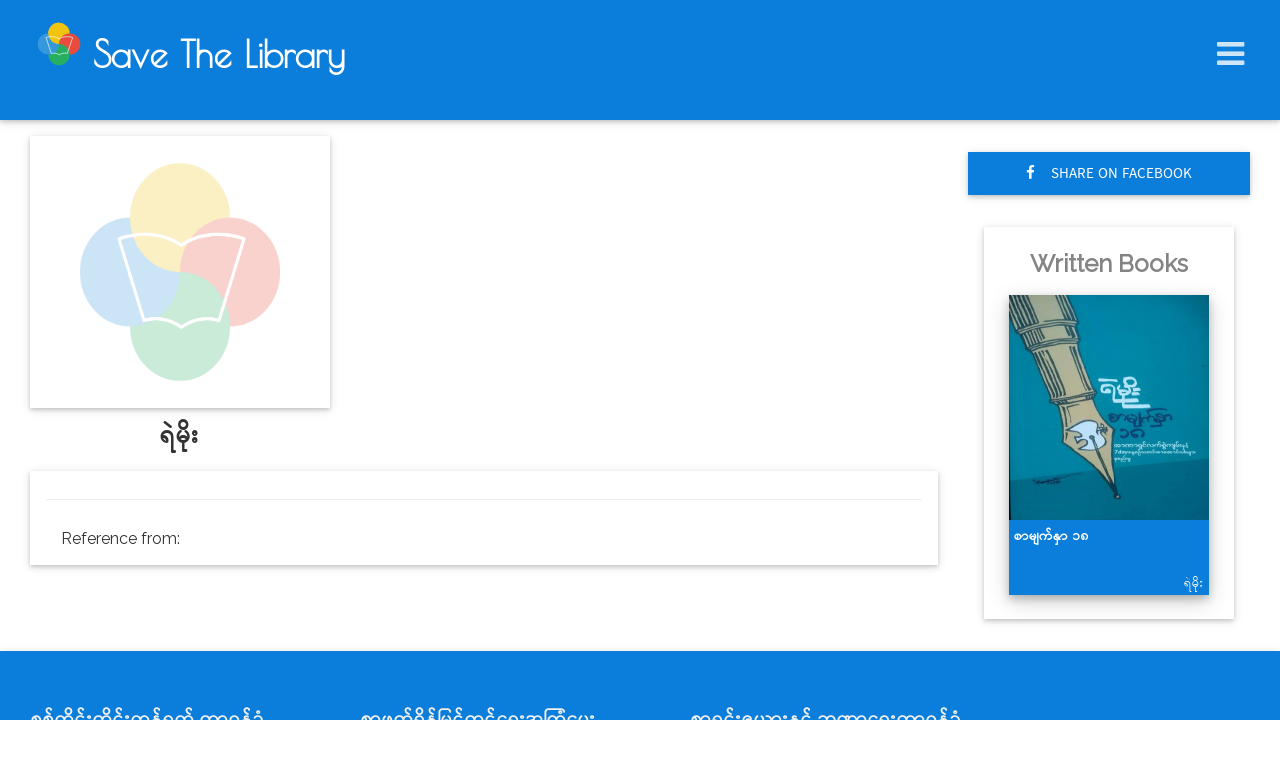

--- FILE ---
content_type: text/html; charset=UTF-8
request_url: https://savethelibrarymyanmar.org/author/242/show
body_size: 4869
content:
<!DOCTYPE html>
<html>
<head>
	<meta charset="utf-8">
<meta http-equiv="X-UA-Compatible" content="IE=edge">
<meta content="width=device-width, initial-scale=1, maximum-scale=1, user-scalable=no" name="viewport">
<meta name="description"  content="What is Save The Library? Integration of book lovers inorder to form a network between libraries in Mynamar.">

	<title>Save The Library in Myanmar | Authors</title>

		

<meta property="og:title" content="Save The Library in Myanmar | Author. ရဲမိုး"/>
<meta property="og:type" content="website"/>
<meta property="og:image" content=""/>
<meta property="og:url" content="https://savethelibrarymyanmar.org/author/242/show"/>
<meta property="og:description" content="About ရဲမိုး"/>
<meta name="keywords" content="authors,ရဲမိုး"/> 	
	<!-- For general use: -->
<link rel="icon" type="image/png" href="https://savethelibrarymyanmar.org/image/favicons/favicon.png">
<!-- Pinned Site in Internet Explorer 9: -->
<link rel="icon" type="image/png" href="https://savethelibrarymyanmar.org/image/favicons/24x24image.png">
<!-- FNew tab page in Internet Explorer, taskbar button in Windows 7+ and Safari's 'Read Later' sidebar: -->
<link rel="icon" type="image/png" href="https://savethelibrarymyanmar.org/image/favicons/32x32image.png">
<!-- For GoogleTV platform: -->
<link rel="icon" type="image/png" href="https://savethelibrarymyanmar.org/image/favicons/96x96image.png">
<!-- For Chrome Web Store: -->
<link rel="icon" type="image/png" href="https://savethelibrarymyanmar.org/image/favicons/128x128image.png">
<!-- Opera speed dial icon -->
<link rel="icon" type="image/png" href="https://savethelibrarymyanmar.org/image/favicons/195x195image.png">
<link rel="apple-touch-icon-precomposed" sizes="114x114" href="https://savethelibrarymyanmar.org/image/favicons/apple-touch-icon-114x114-precomposed.png">
<!-- For iPad: -->
<link rel="apple-touch-icon-precomposed" sizes="72x72" href="https://savethelibrarymyanmar.org/image/favicons/apple-touch-icon-72x72-precomposed.png">
	<link rel="stylesheet"  href="https://savethelibrarymyanmar.org/css/bootstrap.min.css">
<link rel="stylesheet" href="https://savethelibrarymyanmar.org/css/w3.css">
<link rel="stylesheet" type="text/css" href="https://savethelibrarymyanmar.org/fontawesome/css/font-awesome.min.css">
<link href="https://fonts.googleapis.com/icon?family=Material+Icons" rel="stylesheet">
<link rel="stylesheet" type="text/css" href="https://savethelibrarymyanmar.org/css/animate.css">
<link rel="stylesheet" href="https://savethelibrarymyanmar.org/css/custom.css">
<script src="https://ajax.googleapis.com/ajax/libs/jquery/3.1.1/jquery.min.js"></script>
		<style>
		.row{
			margin-right: 0px !important;
			margin-left: 0px !important;
		}
	</style>
		<script>
		function w3_open(){document.getElementById("mySidenav").style.display="block",document.getElementById("myOverLay").style.display="block"}function w3_close(){document.getElementById("mySidenav").style.display="none",document.getElementById("myOverLay").style.display="none"}

		jQuery(document).ready(function($) {
			var popupSize={width:400,height:300};$(document).on("click",".social-buttons",function(o){var t=Math.floor(($(window).width()-popupSize.width)/2),i=Math.floor(($(window).height()-popupSize.height)/2),e=window.open($(this).prop("href"),"social","width="+popupSize.width+",height="+popupSize.height+",left="+t+",top="+i+",location=0,menubar=0,toolbar=0,status=0,scrollbars=1,resizable=1");e&&(e.focus(),o.preventDefault())});

		});
	</script>

</head>
<body>
	<div class="ct-main-header w3-card-2">
  <nav class="navbar navbar-default ct-nav ct-bg-blue" style="height: auto !important">
    <div class="container-fluid">
      <!-- Brand and toggle get grouped for better mobile display -->
      <div class="navbar-header row">
        <a class="navbar-brand ct-navbar-brand w3-text-white no-padding" href="https://savethelibrarymyanmar.org" >
	<span class="" style="display: inline-block">
		
		<span class="logo-box"></span>
		<span class="hidden-xs poiret-one">Save The Library</span>
		<small class="visible-xs poiret-one" style="font-size:12px;">Save The Library</small>
	</span>
</a>        <span class="hidden-lg w3-opennav w3-xlarge w3-right w3-text-white sidenav-menu-icon" onclick="w3_open()" style="margin-right: 16px">
          <i class="fa fa-bars"></i>
        </span>
      </div>
      <span class="visible-lg w3-opennav w3-xlarge w3-right w3-text-white sidenav-menu-icon" onclick="w3_open()" style="margin-right: 16px">
        <i class="fa fa-bars"></i>
      </span>
      <nav class="w3-sidenav ct-bg-blue w3-card-24 w3-animate-right" id="mySidenav">
        <div class="w3-row">
          <div class="w3-col s12" style="background-color: #000000">
            <img src="https://savethelibrarymyanmar.org/image/savethelibrary.png" class="img-responsive w3-opacity" alt="News Image" width="100%" height="100%" style="margin: 0px">
          </div>
        </div>

        <div class="w3-row">
          <div class="w3-col s12">
            <a href="/" class="sidenav-item w3-hover-shadow "><i class="fa fa-home"></i>&nbsp;&nbsp;HOME</a>
            <a href="/library" onclick="w3_close()" class="sidenav-item w3-hover-shadow "><i class="fa fa-bank"></i>&nbsp;&nbsp;LIBRARY</a>
            <a href="/news" onclick="w3_close()" class="sidenav-item w3-hover-shadow "><i class="fa fa-newspaper-o"></i>&nbsp;&nbsp;NEWS</a>
            <a href="/review" onclick="w3_close()" class="sidenav-item w3-hover-shadow "><i class="fa fa-edit"></i>&nbsp;&nbsp;BOOK REVIEWS</a>
            <a href="/resourcecenter" onclick="w3_close()" class="sidenav-item w3-hover-shadow "><i class="fa fa-database"></i>&nbsp;&nbsp;RESOURCE CENTER</a>
            <a href="https://savethelibrarymyanmar.org/video" class="sidenav-item w3-hover-shadow "><i class="material-icons">&#xe04a;</i>&nbsp;&nbsp;VIDEOS</a>
            <a href="https://savethelibrarymyanmar.org/author" class="sidenav-item w3-hover-shadow active"><i class="material-icons">edit</i>&nbsp;&nbsp;AUTHORS</a>
          </div>
        </div>
      

      <!-- Collect the nav links, forms, and other content for toggling -->
     
    </div><!-- /.container-fluid -->
  </nav>
  <div class="w3-overlay" id="myOverLay" onclick="w3_close()" style="cursor:pointer"></div>
</div>
	
		<div class="container-fluid" id="app">
		<div class="row w3-margin-top w3-margin-bottom">
			<div class="col-md-9">
				<div class="row">
					
					<figure class="no-margin" style="display: table;text-align: center;margin-bottom: 0;">
						<img src="https://savethelibrarymyanmar.org/" class="img-responsive w3-card-2" alt="Book Image" onerror="fixErrorImage(this)" style="width: 300px; height: 272px;">
						<figcaption class="w3-margin"><strong class="w3-xlarge">ရဲမိုး</strong></figcaption>
					</figure>
					<div class="w3-card-2 w3-padding">
						<span>
							
						</span>
						<hr>
						<div class="container-fluid">
							<div class="row">
								<h6 class="rale-way">Reference from: <a href="" class="rale-way no-underline w3-text-blue" target="_blank"></a></h6>
							</div>
						</div>
						<div class="clearfix"></div>
					</div>
				</div>
			</div>
			<div class="col-md-3">
				<a href="https://www.facebook.com/sharer/sharer.php?u=https%3A%2F%2Fsavethelibrarymyanmar.org%2Freview%2F242%2Fshow" class="w3-btn w3-btn-block w3-ripple w3-card-2 ct-bg-blue w3-hover-shadow w3-large w3-padding w3-margin-top w3-margin-bottom social-buttons"><span class="w3-medium"><i class="fa fa-facebook-f w3-margin-right" target="_blank"></i>SHARE ON FACEBOOK</span></a>
				<div class="w3-card-2 w3-margin w3-padding">
					
					<h3 class="w3-margin-top text-center"><strong class="w3-opacity rale-way">Written Books</strong></h3>
															<div class="row w3-margin-top">
						<div class="w3-card-4 rv-book w3-margin-bottom center-block">
							<img src="/media/3054/conversions/feature_image.jpg" class="img-responsive" alt="Book Review Image">
							<div class="w3-container book-review-title">
								<div class="w3-text-white" style="height: 40px;">
									<p class="rvbook-title">စာမျက်နှာ ၁၈ </p>
								</div>
								<div class="w3-text-white">
									<small class="pull-right author-name">ရဲမိုး</small>
								</div>
							</div>
							<div class="wrapper" align="center">
								<a href="https://savethelibrarymyanmar.org/review/476/show" class="no-underline">
									<label class="view-icon clickable w3-hover-shadow" align="center">
										<i class="fa fa-eye"></i>
									</label>
								</a>
								<a class="social-buttons no-underline" href="https://www.facebook.com/sharer/sharer.php?u=https%3A%2F%2Fsavethelibrarymyanmar.org%2Freview%2F476%2Fshow" title="Share on facebook">
									<i class="fa fa-share-square-o"></i>
								</a>
							</div>

						</div>
						<div class="clearfix"></div>
					</div>
										
				</div>
			</div>


			
			
			


		</div>
	</div>
		

	<footer class="ct-bg-blue w3-card-2" id="contacts">
  <div class="jumbotron ct-bg-blue no-margin">
    <div class="w3-row">
      <div class="container-fluid w3-text-light-grey">
        <div class="row no-margin">

          <div class="w3-col l3 m6 w3-padding contact-box">
            <p class="clickable" onclick="$('#detail-1').toggle();"><strong class="w3-large">စစ်ကိုင်းတိုင်းကွန်ရက် တာဝန်ခံ</strong></p>
            <div id="detail-1">
              <p class="w3-opacity">ကိုတိုးလင်းအောင် (အတိုင်းအဆမဲ့ရလာဒ် စာကြည့်တိုက်)</p>
              <p class="w3-opacity">
                <a class="no-underline" href="tel:00959786426010">ဖုန်း - ၀၉ ၇၈၆၄၂၆၀၁၀</a>
              </p>
              <p class="w3-opacity">ကိုဇော်ဝင်းမောင် (လူငယ့်အားမာန် စာကြည့်တိုက်)</p>
              <p class="w3-opacity w3-hover-opacity-off">
                <a class="no-underline" href="tel:0095973551078">ဖုန်း - ၀၉ ၇၃၅၅၁၀၈၇</a>
              </p>
            </div>
          </div>

          <div class="w3-col l3 m6 w3-padding contact-box">
            <p class="clickable" onclick="$('#detail-2').toggle();"><strong class="w3-large">စာဖတ်ရှိန်မြှင့်တင်ရေးအကြံပေး</strong></p>
            <div id="detail-2">
              <p class="w3-opacity">ဦးဝင်းဆွေ (အလင်းတံခါး စာကြည့်တိုက်)</p>
              <p class="w3-opacity"><a href="tel:009595175259" class="no-underline">ဖုန်း - ၀၉ ၅၁၇၅၂၅၉</a></p>
            </div>
          </div>

          <div class="w3-col l3 m6 w3-padding contact-box">
            <p class="clickable" onclick="$('#detail-3').toggle();"><strong class="w3-large">စာရင်းဇယားနှင့် ဘဏ္ဍာရေးတာဝန်ခံ</strong></p>
            <div id="detail-3">
              <p class="w3-opacity">ကိုကျော်ဆန်းလင်း (အလင်းတံခါး စာကြည့်တိုက်)</p>
              <p class="w3-opacity"><a href="tel:00959797660774" class="no-underline">ဖုန်း - ၀၉ ၇၉၇၆၆၀၇၇၄</a></p>
            </div>
          </div>

          <div class="w3-col l3 m6 w3-padding contact-box">
            <p class="clickable" onclick="$('#detail-4').toggle();"><strong class="w3-large">ကလေးစာကြည့်တိုက် တာဝန်ခံ</strong></p>
            <div id="detail-4">
              <p class="w3-opacity">ကိုညီဇေ (ပျော်ရွှင်သော ကလေးငယ်များ)</p>
              <p class="w3-opacity"><a href="tel:00959795557955" class="no-underline">ဖုန်း - ၀၉ ၇၉၅၅၅၇၉၅၅</a></p>
            </div>
          </div>
        </div>

        <div class="row no-margin">
          <div class="w3-col l3 m6 w3-padding contact-box">
            <p class="clickable" onclick="$('#detail-5').toggle();"><strong class="w3-large">ကွန်ရက်ချိတ်ဆက် တာဝန်ခံ</strong></p>
            <div id="detail-5">
              <p class="w3-opacity">ကိုမောင်မောင်စိုး</p>
              <p  class="w3-opacity"><a href="tel:00959795969686" class="no-underline">ဖုန်း - ၀၉ ၇၉၅၉၆၉၆၈၆</a></p>
              <p class="w3-opacity">ဗဂျီအိမ် ရွေ့လျားစာကြည့်တိုက်</p>
              <p  class="w3-opacity">၁၀၆၊ အောင်မင်္ဂလာလမ်း၊ ကျောက်မြောင်း၊ တာမွေ</p>
            </div>
          </div> 

          <div class="w3-col l3 m6 w3-padding contact-box">
            <p class="clickable" onclick="$('#detail-6').toggle();"><strong class="w3-large">ရွေ့လျားစာကြည့်တိုက် တာဝန်ခံ</strong></p>
            <div id="detail-6">
              <p class="w3-opacity">မမေသူထွန်းမြင့်</p>
              <p class="w3-opacity">(မေတ္တာရိပ်ရွေ့လျား စာကြည့်တိုက်)</p>
              <p class="w3-opacity"><a href="tel:00959420000449" class="no-underline">ဖုန်း - ၀၉ ၄၂၀၀၀၀၄၄၉</a></p>
            </div>
          </div>

          <div class="w3-col l3 m6 w3-padding contact-box">
            <p class="clickable" onclick="$('#detail-7').toggle();"><strong class="w3-large">မန္တလေးကွန်ရက်တာဝန်ခံ</strong></p>
            <div id="detail-7">
              <p class="w3-opacity">ကိုမျိုးနိုင်ဦး (ထွန်းတောက်ရောင်ခြည် စာကြည့်တိုက်)</p>
              <p class="w3-opacity"><a href="tel:00959783222083" class="no-underline">ဖုန်း - ၀၉ ၇၈၃၂၂၂၀၈၃</a></p>
            </div>
          </div>

          <div class="w3-col l3 m6 w3-padding contact-box">
            <p class="clickable" onclick="$('#detail-8').toggle();"><strong class="w3-large">မကွေးတိုင်းကွန်ရက် တာဝန်ခံ</strong></p>
            <div id="detail-8">
              <p class="w3-opacity">ကိုသန်းတင်အောင် (ပွင့်ဖြူကွန်ရက်)</p>
              <p class="w3-opacity"><a href="tel:00959401574518" class="no-underline">ဖုန်း - ၀၉ ၄၀၁၅၇၄၅၁၈</a></p>
            </div>
          </div>
        </div>

      </div>
    </div>
    <hr>
    <div class="w3-row" style="margin-top: 20px;">
      <div class="container">
        <div class="footer-icon-box pull-right w3-margin-left">
          <strong class="rale-way w3-text-white hidden-xs">
            FOLLOW US ON &nbsp;
          </strong>
          <a href="https://www.facebook.com/savethelibraryinmyanmar/" class="btn-circle btn btn-lg w3-white ct-color-blue w3-ripple circle-box-shadow-2" title="follow us on facebook">
            <i class="fa fa-facebook" aria-hidden="true"></i>
          </a>
        </div>
        <div class="footer-icon-box pull-right">
          <strong class="rale-way w3-text-white hidden-xs">
            AVAILABLE ON &nbsp;
          </strong>
          <a href="https://play.google.com/store/apps/details?id=net.myanmarlinks.savethelibrary" class="btn-circle btn btn-lg w3-white ct-color-blue w3-ripple circle-box-shadow-2 w3-margin-right" title="Android Version">
            <i class="material-icons">android</i>
          </a>
          
          <a href="https://itunes.apple.com/us/app/save-the-library/id1187610026?ls=1&mt=8" class="btn-circle btn btn-lg w3-white ct-color-blue w3-ripple circle-box-shadow-2 w3-margin-right" title="iOS Version">
            <i class="fa fa-apple"></i>
          </a>
          <a href="http://savethelibrarymyanmar.org" class="btn-circle btn btn-lg w3-white ct-color-blue w3-ripple circle-box-shadow-2 w3-margin-right" title="Web version">
            
            <i class="fa fa-globe"></i>
          </a>
        </div>
      </div>
    </div>
    <hr>
    <div class="w3-row w3-margin-top" style="margin-bottom: -20px;" id="credit">
      <p class="text-center w3-text-white">Powered By 
        <a class="no-underline w3-round-xxlarge w3-padding w3-white ct-color-blue w3-card-2 w3-hover-shadow" href="https://web.facebook.com/myanmarlinks.net/">
          <strong class="rale-way w3-wide" style="font-size: 14px !important;">Myanmar Links</strong>
        </a>
      </p>
    </div>
  </div>
</footer>	
	<script src="https://maxcdn.bootstrapcdn.com/bootstrap/3.3.7/js/bootstrap.min.js"></script>
  
  <script>
  	jQuery(document).ready(function(n){n("img").each(function(){n(this).hasClass("img-responsive")||n(this).addClass("img-responsive w3-margin-bottom")})});
  </script>
		<script>
		function fixErrorImage(i){
			i.src = "https://savethelibrarymyanmar.org/image/bg_logo.png";
		}

	</script>
		
</body>
</html>

--- FILE ---
content_type: image/svg+xml
request_url: https://savethelibrarymyanmar.org/image/logo.svg
body_size: 6324
content:
<?xml version="1.0" encoding="UTF-8" standalone="no"?>
<!-- Created with Inkscape (http://www.inkscape.org/) -->

<svg
   xmlns:osb="http://www.openswatchbook.org/uri/2009/osb"
   xmlns:dc="http://purl.org/dc/elements/1.1/"
   xmlns:cc="http://creativecommons.org/ns#"
   xmlns:rdf="http://www.w3.org/1999/02/22-rdf-syntax-ns#"
   xmlns:svg="http://www.w3.org/2000/svg"
   xmlns="http://www.w3.org/2000/svg"
   xmlns:sodipodi="http://sodipodi.sourceforge.net/DTD/sodipodi-0.dtd"
   xmlns:inkscape="http://www.inkscape.org/namespaces/inkscape"
   width="36"
   height="36"
   viewBox="0 0 36 35.999999"
   id="svg2"
   version="1.1"
   inkscape:version="0.91 r13725"
   sodipodi:docname="logo.svg"
   inkscape:export-filename="/home/zugor/inkscape/savethelibrary/favicons/logo.png"
   inkscape:export-xdpi="120"
   inkscape:export-ydpi="120">
  <defs
     id="defs4">
    <linearGradient
       id="linearGradient5678"
       osb:paint="solid">
      <stop
         style="stop-color:#f1c40f;stop-opacity:1;"
         offset="0"
         id="stop5680" />
    </linearGradient>
  </defs>
  <sodipodi:namedview
     id="base"
     pagecolor="#ffffff"
     bordercolor="#666666"
     borderopacity="1.0"
     inkscape:pageopacity="0.0"
     inkscape:pageshadow="2"
     inkscape:zoom="16.916667"
     inkscape:cx="7.9211825"
     inkscape:cy="17.881773"
     inkscape:document-units="px"
     inkscape:current-layer="layer10"
     showgrid="true"
     units="px"
     inkscape:window-width="1366"
     inkscape:window-height="744"
     inkscape:window-x="0"
     inkscape:window-y="24"
     inkscape:window-maximized="1"
     showborder="true"
     inkscape:showpageshadow="true"
     borderlayer="false"
     fit-margin-top="0"
     fit-margin-left="0"
     fit-margin-right="0"
     fit-margin-bottom="0"
     inkscape:snap-object-midpoints="false"
     inkscape:snap-others="false"
     inkscape:snap-nodes="false">
    <inkscape:grid
       type="xygrid"
       id="grid4136"
       originx="-9.7677689"
       originy="-9.1218316" />
  </sodipodi:namedview>
  <metadata
     id="metadata7">
    <rdf:RDF>
      <cc:Work
         rdf:about="">
        <dc:format>image/svg+xml</dc:format>
        <dc:type
           rdf:resource="http://purl.org/dc/dcmitype/StillImage" />
        <dc:title></dc:title>
      </cc:Work>
    </rdf:RDF>
  </metadata>
  <g
     inkscape:label="Background"
     inkscape:groupmode="layer"
     id="layer1"
     transform="translate(-9.7677689,-1007.2404)"
     sodipodi:insensitive="true" />
  <g
     inkscape:groupmode="layer"
     id="layer10"
     inkscape:label="Merged_circle"
     transform="translate(-9.7677689,-2.8781691)">
    <g
       id="g5715">
      <path
         sodipodi:cx="27.767767"
         sodipodi:cy="12.878169"
         sodipodi:rx="8"
         sodipodi:ry="8"
         sodipodi:end="6.270968"
         sodipodi:start="0"
         sodipodi:open="true"
         sodipodi:type="arc"
         d="m 35.767767,12.878169 a 8,8 0 0 1 -7.975565,7.999963 8,8 0 0 1 -8.024286,-7.951094 8,8 0 0 1 7.926548,-8.0485331 8,8 0 0 1 8.072706,7.9019281"
         id="path4139"
         style="opacity:1;fill:#f1c40f;fill-opacity:1;fill-rule:nonzero;stroke:none;stroke-width:1;stroke-linecap:square;stroke-linejoin:bevel;stroke-miterlimit:4;stroke-dasharray:none;stroke-opacity:1" />
      <path
         style="opacity:1;fill:#e74c3c;fill-opacity:1;fill-rule:nonzero;stroke:none;stroke-width:1;stroke-linecap:square;stroke-linejoin:bevel;stroke-miterlimit:4;stroke-dasharray:none;stroke-opacity:1"
         id="path4176"
         sodipodi:type="arc"
         sodipodi:cx="35.767769"
         sodipodi:cy="20.878168"
         sodipodi:rx="8"
         sodipodi:ry="8"
         sodipodi:start="0"
         sodipodi:end="6.270968"
         sodipodi:open="true"
         d="m 43.767769,20.878168 a 8,8 0 0 1 -7.975566,7.999963 8,8 0 0 1 -8.024285,-7.951094 8,8 0 0 1 7.926548,-8.048533 8,8 0 0 1 8.072706,7.901928" />
      <path
         d="m 35.767769,28.878168 a 8,8 0 0 1 -7.975566,7.999963 8,8 0 0 1 -8.024285,-7.951094 8,8 0 0 1 7.926548,-8.048533 8,8 0 0 1 8.072706,7.901928"
         sodipodi:open="true"
         sodipodi:end="6.270968"
         sodipodi:start="0"
         sodipodi:ry="8"
         sodipodi:rx="8"
         sodipodi:cy="28.878168"
         sodipodi:cx="27.767769"
         sodipodi:type="arc"
         id="path4179"
         style="opacity:1;fill:#27ae60;fill-opacity:1;fill-rule:nonzero;stroke:none;stroke-width:1;stroke-linecap:square;stroke-linejoin:bevel;stroke-miterlimit:4;stroke-dasharray:none;stroke-opacity:1" />
      <path
         style="opacity:1;fill:#3498db;fill-opacity:1;fill-rule:nonzero;stroke:none;stroke-width:1;stroke-linecap:square;stroke-linejoin:bevel;stroke-miterlimit:4;stroke-dasharray:none;stroke-opacity:1"
         id="path4183"
         sodipodi:type="arc"
         sodipodi:cx="19.767769"
         sodipodi:cy="20.878168"
         sodipodi:rx="8"
         sodipodi:ry="8"
         sodipodi:start="0"
         sodipodi:end="6.270968"
         sodipodi:open="true"
         d="m 27.767769,20.878168 a 8,8 0 0 1 -7.975566,7.999963 8,8 0 0 1 -8.024285,-7.951094 8,8 0 0 1 7.926548,-8.048533 8,8 0 0 1 8.072706,7.901928" />
      <path
         style="opacity:1;fill:#f1c40f;fill-opacity:1;fill-rule:nonzero;stroke:none;stroke-width:1;stroke-linecap:square;stroke-linejoin:bevel;stroke-miterlimit:4;stroke-dasharray:none;stroke-opacity:1"
         id="path5709"
         d="m 27.767767,20.878169 a 8,8 0 0 1 -6.928203,-4 8,8 0 0 1 0,-8 8,8 0 0 1 6.928203,-3.9999999 l 0,7.9999999 z"
         sodipodi:type="arc"
         sodipodi:start="1.5707963"
         sodipodi:end="4.712389"
         sodipodi:ry="8"
         sodipodi:rx="8"
         sodipodi:cy="12.878169"
         sodipodi:cx="27.767767" />
    </g>
  </g>
  <g
     inkscape:groupmode="layer"
     id="layer11"
     inkscape:label="Book"
     sodipodi:insensitive="true">
    <path
       style="fill:none;fill-rule:evenodd;stroke:#ffffff;stroke-width:0.5;stroke-linecap:round;stroke-linejoin:round;stroke-miterlimit:4;stroke-dasharray:none;stroke-opacity:1"
       d="m 18.173118,14.067645 c 3.059113,-1.945813 7.059113,-1.945813 10.059113,-0.945813 l -4,12 c 0,0 -3,-1 -6,1 -3,-2 -6,-1 -6,-1 l -3.9999999,-12 c 2.9999999,-1 6.9999999,-1 9.9408869,0.945813 z"
       id="path4573"
       inkscape:connector-curvature="0"
       sodipodi:nodetypes="ccccccc" />
  </g>
</svg>
